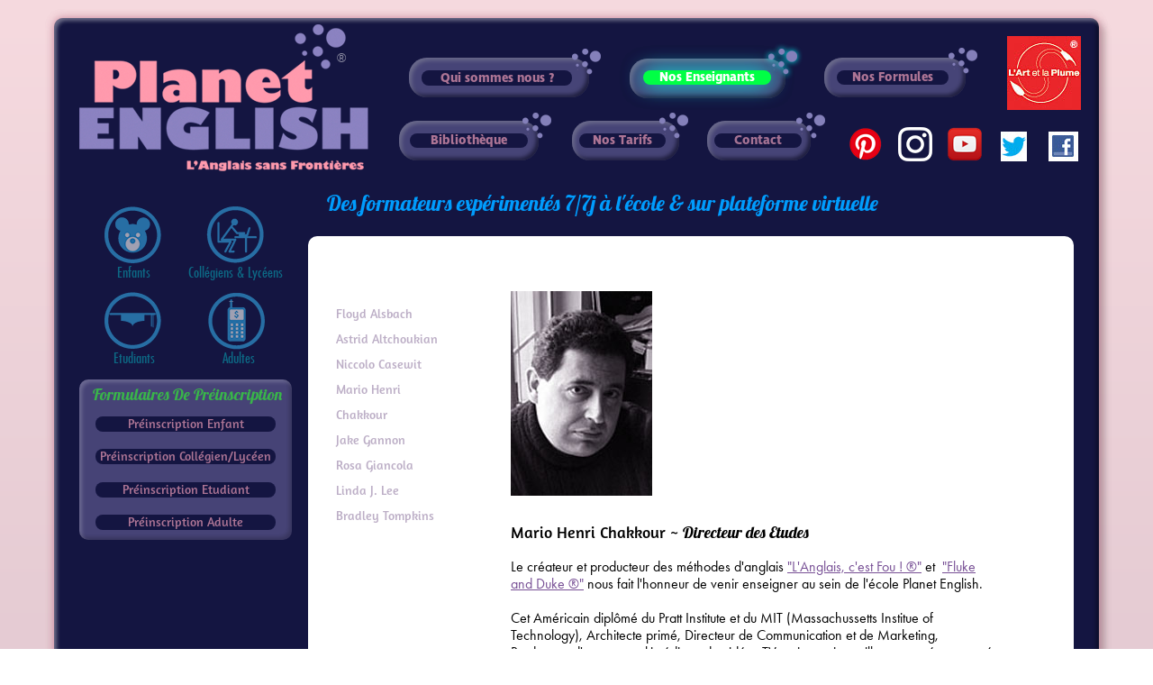

--- FILE ---
content_type: text/html
request_url: http://planetenglish.fr/nos-enseignants.html
body_size: 14921
content:
<!DOCTYPE html>
<html class="nojs html css_verticalspacer" lang="en-US">
 <head>

  <meta http-equiv="Content-type" content="text/html;charset=UTF-8"/>
  <meta name="description" content="Planet English ® — Centre Innovant d’Apprentissage de la Langue Anglaise"/>
  <meta name="keywords" content="Learn English, Apprendre L'Anglais, Langue Anglaise, formations adaptées,"/>
  <meta name="generator" content="2018.1.1.386"/>
  
  <script type="text/javascript">
   // Update the 'nojs'/'js' class on the html node
document.documentElement.className = document.documentElement.className.replace(/\bnojs\b/g, 'js');

// Check that all required assets are uploaded and up-to-date
if(typeof Muse == "undefined") window.Muse = {}; window.Muse.assets = {"required":["museutils.js", "museconfig.js", "require.js", "jquery.watch.js", "nos-enseignants.css"], "outOfDate":[]};
</script>
  
  <link rel="shortcut icon" href="images/nos-enseignants-favicon.ico?crc=97918551"/>
  <title>Nos Enseignants</title>
  <!-- CSS -->
  <link rel="stylesheet" type="text/css" href="css/site_global.css?crc=26682458"/>
  <link rel="stylesheet" type="text/css" href="css/master_d-master.css?crc=289612529"/>
  <link rel="stylesheet" type="text/css" href="css/nos-enseignants.css?crc=4125557314" id="pagesheet"/>
  <!-- JS includes -->
  <script src="https://use.typekit.net/ik/[base64].js" type="text/javascript"></script>
  <!-- Other scripts -->
  <script type="text/javascript">
   try {Typekit.load();} catch(e) {}
</script>
   </head>
 <body>

  <div class="shadow rounded-corners clearfix gradient" id="page"><!-- group -->
   <div class="clearfix grpelem" id="u3176-3"><!-- content -->
    <p>&nbsp;</p>
   </div>
   <div class="clearfix grpelem" id="u5392-3"><!-- content -->
    <p>&nbsp;</p>
   </div>
   <div class="clearfix grpelem" id="pretour"><!-- column -->
    <a class="anchor_item colelem" id="retour"></a>
    <div class="clearfix colelem" id="ppu7721"><!-- group -->
     <div class="clearfix grpelem" id="pu7721"><!-- group -->
      <div class="clearfix grpelem" id="u7721"><!-- column -->
       <div class="clearfix colelem" id="pu7703"><!-- group -->
        <div class="clearfix grpelem" id="u7703"><!-- group -->
         <div class="grpelem" id="u7166"><!-- simple frame --></div>
         <a class="nonblock nontext grpelem" id="u7172" href="index.html"><!-- state-based BG images --></a>
         <a class="nonblock nontext clearfix grpelem" id="u7184-4" href="index.html"><!-- content --><p><span class="Navigation-01" id="u7184">Qui sommes nous ?</span></p></a>
        </div>
        <div class="clearfix grpelem" id="u7706"><!-- group -->
         <div class="grpelem" id="u7170"><!-- simple frame --></div>
         <a class="nonblock nontext MuseLinkActive grpelem" id="u7178" href="nos-enseignants.html"><!-- state-based BG images --></a>
         <a class="nonblock nontext MuseLinkActive clearfix grpelem" id="u7185-4" href="nos-enseignants.html"><!-- content --><p>Nos Enseignants</p></a>
        </div>
        <div class="clearfix grpelem" id="u7709"><!-- group -->
         <div class="grpelem" id="u7171"><!-- simple frame --></div>
         <a class="nonblock nontext grpelem" id="u7182" href="nos-formules.html"><!-- state-based BG images --></a>
         <a class="nonblock nontext clearfix grpelem" id="u7186-4" href="nos-formules.html"><!-- content --><p>Nos Formules</p></a>
        </div>
       </div>
       <div class="clearfix colelem" id="pu7712"><!-- group -->
        <div class="clearfix grpelem" id="u7712"><!-- group -->
         <div class="grpelem" id="u7168"><!-- simple frame --></div>
         <a class="nonblock nontext grpelem" id="u7180" href="library.html"><!-- state-based BG images --></a>
         <a class="nonblock nontext clearfix grpelem" id="u7189-4" href="library.html"><!-- content --><p>Bibliothèque</p></a>
        </div>
        <div class="clearfix grpelem" id="u7715"><!-- group -->
         <div class="grpelem" id="u7169"><!-- simple frame --></div>
         <a class="nonblock nontext grpelem" id="u7176" href="nos-tarifs.html"><!-- state-based BG images --></a>
         <a class="nonblock nontext clearfix grpelem" id="u7188-4" href="nos-tarifs.html"><!-- content --><p>Nos Tarifs</p></a>
        </div>
        <div class="clearfix grpelem" id="u7718"><!-- group -->
         <div class="grpelem" id="u7167"><!-- simple frame --></div>
         <a class="nonblock nontext grpelem" id="u7174" href="contact.html"><!-- state-based BG images --></a>
         <a class="nonblock nontext clearfix grpelem" id="u7187-4" href="contact.html"><!-- content --><p>Contact</p></a>
        </div>
       </div>
      </div>
      <a class="nonblock nontext clip_frame grpelem" id="u7194" href="nos-videos.html"><!-- image --><img class="block" id="u7194_img" src="images/youtube-social-squircle_red_48px.png?crc=188094468" alt="" width="38" height="38"/></a>
      <a class="nonblock nontext clip_frame grpelem" id="u7196" href="https://www.instagram.com/planetenglishfrance/" target="_blank"><!-- image --><img class="block" id="u7196_img" src="images/glyph-logo_may2016%20copy.png?crc=4123282279" alt="" width="38" height="38"/></a>
      <a class="nonblock nontext clip_frame grpelem" id="u7306" href="https://www.pinterest.fr/englishfrance/" target="_blank"><!-- image --><img class="block" id="u7306_img" src="images/badgergb%20copy.png?crc=128992412" alt="" width="37" height="38"/></a>
     </div>
     <div class="clearfix grpelem" id="pu7164"><!-- column -->
      <div class="clip_frame colelem" id="u7164"><!-- image -->
       <img class="block" id="u7164_img" src="images/logoonred.jpg?crc=399224333" alt="" width="82" height="82"/>
      </div>
      <div class="clearfix colelem" id="pu7190"><!-- group -->
       <a class="nonblock nontext clip_frame grpelem" id="u7190" href="https://twitter.com/EnglishTrek" target="_blank"><!-- image --><img class="block" id="u7190_img" src="images/navbar_r7_c17.jpg?crc=5605324" alt="" width="29" height="33"/></a>
       <a class="nonblock nontext clip_frame grpelem" id="u7192" href="https://www.facebook.com/planetEnglishFrance" target="_blank"><!-- image --><img class="block" id="u7192_img" src="images/navbar_r3_c16.jpg?crc=498993425" alt="" width="33" height="33"/></a>
      </div>
     </div>
     <a class="nonblock nontext grpelem" id="u3160" href="index.html"><!-- state-based BG images --></a>
     <div class="clearfix grpelem" id="u3175-4"><!-- content -->
      <p>®</p>
     </div>
    </div>
    <div class="clearfix colelem" id="u3599-4"><!-- content -->
     <p>Des formateurs expérimentés 7/7j à l'école &amp; sur plateforme virtuelle</p>
    </div>
    <div class="clearfix colelem" id="pu5370"><!-- group -->
     <div class="rounded-corners clearfix grpelem" id="u5370"><!-- column -->
      <a class="anchor_item colelem" id="mario"></a>
      <div class="clip_frame colelem" id="u5408"><!-- image -->
       <img class="block" id="u5408_img" src="images/mario.jpg?crc=4225376539" alt="" width="157" height="227"/>
      </div>
      <div class="clearfix colelem" id="u4029-35"><!-- content -->
       <p id="u4029-5"><span id="u4029">Mario Henri Chakkour ~</span><span id="u4029-2"> </span><span id="u4029-3">Directeur des Etudes</span><span id="u4029-4"></span></p>
       <p>&nbsp;</p>
       <p id="u4029-14">Le créateur et producteur des méthodes d'anglais <a class="nonblock" href="http://www.anglaisfou.com" target="_blank">&quot;L'Anglais, c'est Fou ! ®&quot;</a> et&nbsp; <a class="nonblock" href="http://www.flukeandduke.com" target="_blank">&quot;Fluke and Duke ®&quot;</a> nous fait l'honneur de venir enseigner au sein de l'école Planet English.</p>
       <p id="u4029-15">&nbsp;</p>
       <p id="u4029-17">Cet Américain diplômé du Pratt Institute et du MIT (Massachussetts Institue of Technology), Architecte primé, Directeur de Communication et de Marketing, Producteur d'œuvres multimédia et de vidéos TV, artiste peintre, illustrateur récompensé aux Etats-Unis et musicien, est également auteur de livres à succès sur l'enseignement de techniques de dessin.</p>
       <p id="u4029-18">&nbsp;</p>
       <p id="u4029-20">Il est titulaire d'un diplôme d'enseignement en ligne et cette formation lui a permis de maîtriser les outils de transmission du savoir et de l'information au moyen de supports appropriés à chaque étudiant. Mario a été invité à enseigner au MIT durant un semestre, et a par ailleurs présenté de nombreuses conférences sur des sujets variés lors d'assemblées importantes organisées aux Etats-Unis (Macworld, Fractal Design ®, Corel ®, Art Institutes ®, American Institute of Graphic Artists etc.).</p>
       <p id="u4029-21">&nbsp;</p>
       <p id="u4029-23">Il a publié des nombreux articles sur des sujets liés à la pédagogie dans des journaux et magazines Américains, a été interviewé lors du journal télévisé de la chaîne NBC de Boston et a également fait &quot;la une&quot; de plusieurs magazines avec des articles exposant les techniques innovantes qu'il développait dans ses différents domaines d'intervention.</p>
       <p id="u4029-24">&nbsp;</p>
       <p id="u4029-26">Mario a utilisé ses compétences de Compositeur, Musicien et Producteur de Musique afin de mettre au point une méthode d'enseignement facilitant l'acquisition de la musicalité et de la mélodie spécifique à la langue anglaise. Il opère depuis plusieurs années dans le coaching d'anglais auprès de professionnels Français et sait parfaitement mettre en confiance les personnes qu'il accompagne. Il identifie immédiatement les points sur lesquels ses étudiants doivent travailler et leur établit un programme sur-mesure qui leur permettra de se sentir rapidement à l'aise avec le fait de communiquer en anglais.</p>
       <p id="u4029-27">&nbsp;</p>
       <p id="u4029-29">Les personnes ayant étudié l'anglais jusqu'à l'université, sans vivre dans un pays anglo-saxon, se plaignent souvent d'avoir l'impression de perdre leur personnalité lorsqu'elles tentent de s'exprimer en anglais, bien qu'elles comprennent ce qu'on leur dit. Dans de telles situations, Mario a aidé de nombreuses personnes à dépasser ce stade afin que, parler anglais, devienne aussi naturel que d'utiliser sa langue maternelle. C'est un expert en matière de prononciation et il offre à ses étudiants de véritables sessions de &quot;thérapie linguistique&quot; au cours desquelles il analyse leurs inhibitions et leurs blocages, afin de trouver une solution adaptée à chacun. Nos étudiants se révèlent ainsi souvent à eux-mêmes là où ils n'auraient jamais envisagé qu'il leur serait possible de dépasser le cap de ce qu'ils considèrent souvent comme un handicap de communication.</p>
       <p id="u4029-30">&nbsp;</p>
       <p id="u4029-32">Mario prendra en charge les cours collectifs et individuels des étudiants et adultes inscrits à Planet English.</p>
       <p id="u4029-33">&nbsp;</p>
      </div>
      <div class="clearfix colelem" id="u5565"><!-- column -->
       <a class="anchor_item colelem" id="astrid"></a>
       <div class="clip_frame colelem" id="u3887"><!-- image -->
        <img class="block" id="u3887_img" src="images/astridduo.jpg?crc=459161513" alt="" width="157" height="227"/>
       </div>
       <div class="clearfix colelem" id="u4024-21"><!-- content -->
        <p id="u4024-3"><span id="u4024">Astrid Altchoukian ~ </span><span id="u4024-2">Conseillère Pédagogique</span></p>
        <p>&nbsp;</p>
        <p id="u4024-6">Astrid Altchoukian est Directrice d'une école maternelle publique située en Région Parisienne où elle est également enseignante d'une classe de &quot;Petite Section&quot;.</p>
        <p id="u4024-7">&nbsp;</p>
        <p id="u4024-9">Astrid est depuis toujours passionnée par l'enseignement aux jeunes enfants. Elle est l'auteur des fiches pédagogiques de la méthode Fluke and Duke ®.</p>
        <p id="u4024-10">&nbsp;</p>
        <p id="u4024-12">Son approche pédagogique pour l'enseignement de l'anglais s'appuie sur la mise en place de séances ludiques et rythmées favorisant l'attention et l'intérêt des enfants. A l'appui d'outils innovants, tout spécialement développés par Mario Henri Chakkour pour servir cet objectif pédagogique, elle a acquis un savoir-faire unique et une expertise lui ayant permis de transmettre à des nombreux enseignants une nouvelle façon d'aborder l'enseignement de l'anglais pour un jeune public.</p>
        <p id="u4024-13">&nbsp;</p>
        <p id="u4024-15">Elle a mis en pratique ces méthodes durant plus de 4 ans au sein de la circonscription où elle enseignait et a obtenu des résultats incroyablement positifs avec ses élèves ce qui a suscité l'intérêt de nombreux acteurs de l'Education Nationale. &quot;L'apprentissage précoce de l'anglais avec l'outil innovant Fluke and Duke&quot; est alors devenu un Projet de Circonscription. De ce fait, Astrid Altchoukian a été sollicitée pour présenter des animations pédagogiques sur ce thème.</p>
        <p id="u4024-16">&nbsp;</p>
        <p id="u4024-18">Fort de cette expérience réussie et des compétences professionnelles qui lui sont reconnues, nous l'avons désignée Responsable Pédagogique de l'école Planet English. A ce titre, elle dirige l'équipe enseignante, supervise les ateliers d'anglais et initie des projets pédagogiques stimulant la curiosité et les facultés d'apprentissage de l'anglais chez les enfants dès l'âge de 5 ans.</p>
        <p>&nbsp;</p>
       </div>
       <a class="anchor_item colelem" id="rosa"></a>
       <div class="clip_frame colelem" id="u3922"><!-- image -->
        <img class="block" id="u3922_img" src="images/rosaduo2.jpg?crc=151609449" alt="" width="157" height="228"/>
       </div>
       <div class="clearfix colelem" id="u4028-22"><!-- content -->
        <p id="u4028-3"><span id="u4028">&nbsp;Rosa Giancola ~</span><span id="u4028-2"> Enseignante</span></p>
        <p>&nbsp;</p>
        <p id="u4028-6">Rosa Giancola est originaire du Canada. En 2012, cette Maman de trois enfants a quitté son pays pour s'installer en France où son époux s'est vu proposer un poste.</p>
        <p id="u4028-7">&nbsp;</p>
        <p id="u4028-9">Elle a enseigné l'anglais en école maternelle durant toute une année scolaire aux côtés d'Astrid Altchoukian avec la méthode &quot;Fluke and Duke&quot;, mais également au sein d'une école élémentaire de Saint-Denis (93).</p>
        <p id="u4028-10">&nbsp;</p>
        <p id="u4028-12">Passionnée par la transmission du savoir et l'éducation des enfants, elle possède un don inné pour l'enseignement. Sa personnalité est une parfaite alchimie alliant patience, douceur, inventivité, créativité, réactivité qui font qu'en toutes circonstances, elle sait comment mener le groupe d'enfants dont elle a la charge vers l'objectif pédagogique qui lui est assigné.</p>
        <p id="u4028-13">&nbsp;</p>
        <p id="u4028-18">Sur le terrain, elle identifie immédiatement les difficultés éventuellement éprouvées par certains enfants et sait s'adapter en réajustant instantanément son enseignement pour aider les enfants à dépasser leurs blocages et stimuler leur confiance à utiliser avec plaisir la langue anglaise pour communiquer.<br/><br/>Son élocution en anglais est parfaitement posée et claire ce qui facilite la répétition et la compréhension par les enfants. L'expérience nous a prouvé que Rosa était l'enseignante d'anglais idéale pour de nombreux enfants qui l'adorent et c'est la raison pour laquelle nous l'avons choisie pour prendre en charge les groupes de la mini-school au sein de l'école Planet English.</p>
        <p>&nbsp;</p>
        <p>&nbsp;</p>
       </div>
       <div class="clearfix colelem" id="u4490-5"><!-- content -->
        <p><span id="u4490">Nos Enseignants en ligne accessibles pour tout achat d’un &quot;Pass Communication&quot; (Visioconférences) :</span></p>
       </div>
       <a class="anchor_item colelem" id="brad"></a>
       <div class="clip_frame colelem" id="u4491"><!-- image -->
        <img class="block" id="u4491_img" src="images/brad.jpg?crc=4277027307" alt="" width="157" height="227"/>
       </div>
       <div class="clearfix colelem" id="u4521-37"><!-- content -->
        <p id="u4521-11"><span id="u4521">Bradley Tompkins ~ </span><span id="u4521-2">Enseignant Atelier Communication &quot;en ligne&quot;&nbsp; </span><span id="u4521-4"><br/></span><span id="u4521-10"><br/>Dans l'économie globalisée d'aujourd'hui, la puissance des médias sociaux et les technologies de l'Internet ont véritablement réduit notre monde de telle façon qu'il est désormais possible d'avoir accès à des amis, des collègues et des clients n'importe où et n'importe quand dans le monde entier. <br/><br/>Votre capacité à communiquer clairement et efficacement en utilisant l'anglais parlé peut alors faire toute la différence et vous permettre d'établir une connexion là où il y aurait perplexité, et favoriser une relation d'affaire là où il aurait incompréhension.</span></p>
        <p>&nbsp;</p>
        <p id="u4521-17">Je m'appelle Bradley Tompkins, je suis un citoyen Américain né au Texas (mais m'en voulez pas !) et je serai l'un des nombreux professeurs d'anglais à vous soutenir dans votre apprentissage sur Planet English ®. <br/><br/>Je suis titulaire d'un diplôme en langue et littérature anglaise, ainsi que d'un Master en Management des Systèmes. J'ai occupé des postes tels que : Directeur de Communication, Directeur de Marketing, Professeur adjoint et Concepteur de Programmes Pédagogiques. Ceci mis à part, j'ose espérer que vous verrez en moi un ami bien informé, et une source d'aide fiable pour vous accompagner dans votre objectif de maîtriser la langue anglaise.</p>
        <p>&nbsp;</p>
        <p id="u4521-23">Je suis passionné par l'enseignement et l' apprentissage, en particulier en ligne. J'enseigne actuellement&nbsp; la Communication, la Conception Graphique et le Développement de Jeux à l'institut des &quot;Arts Média&quot; à &quot;National University&quot;.&nbsp; <br/><br/>En tant qu'homme d' affaires, mes spécialités sont les suivantes : le développement web, le marketing pour le Web, l'imprimerie et la vidéo.</p>
        <p>&nbsp;</p>
        <p id="u4521-26">Il y a quelque chose de très particulier qui se produit lorsque deux esprits se rencontrent, lorsque des idées sont échangées, et qu'il y a une compréhension commune. Ceci est la base de l'amitié, des relations commerciales et le fondement de toute communauté, et ceci soutient l'objectif de construire un monde meilleur.</p>
        <p>&nbsp;</p>
        <p id="u4521-32"><span id="u4521-28">J'ai hâte de pouvoir vous rencontrer &quot;en ligne&quot;, dans un futur proche, lorsque vous vous embarquerez dans la quête visant à améliorer vos capacités de communication et élargir vos horizons.</span><span><br/><br/></span></p>
        <p>&nbsp;</p>
        <p id="u4521-35">Bradley Tompkins</p>
       </div>
       <a class="anchor_item colelem" id="jake"></a>
       <div class="clip_frame colelem" id="u5036"><!-- image -->
        <img class="block" id="u5036_img" src="images/jake.jpg?crc=3929700244" alt="" width="157" height="227"/>
       </div>
       <div class="clearfix colelem" id="u5084-47"><!-- content -->
        <p id="u5084-8"><span id="u5084">Jake Gannon ~ </span><span id="u5084-2">Enseignant Atelier Communication &quot;en ligne&quot;&nbsp; </span><span id="u5084-4"><br/></span><span><br/></span><span id="u5084-7">Mon nom est Francis (Jake) Gannon, et je suis extrêmement heureux d'être l'un de vos formateurs &quot;en ligne&quot;. Avant qu'on se lance dans l'aventure de l'apprentissage de l'anglais, je voudrais prendre le temps de me présenter à vous chers étudiants, afin que vous sachiez un peu qui je suis.</span></p>
        <p>&nbsp;</p>
        <p id="u5084-11">Je suis né et j'ai grandi à Boston, Massachusetts. Je réside actuellement à Waïkiki, Honolulu où j'effectue une Licence en psychologie à l'Université Chaminade.</p>
        <p>&nbsp;</p>
        <p id="u5084-14">Toute ma vie, j'ai eu le sentiment qu'il n'y avait de plus grande satisfaction pour un être humain que d'aider les autres. J'adore travailler avec les enfants, leur gaieté et leur innocence m'aide à réaliser au combien la vie est magnifique.</p>
        <p>&nbsp;</p>
        <p id="u5084-20">En 2011, j'ai assuré durant dix semaines, des cours de soutien scolaire pour une école primaire de Hawaï. Là, j'ai enseigné la lecture et les mathématiques aux élèves en difficulté. J'ai alors immédiatement pris conscience que ma présence à leur côté avait bien plus d'importance que je n'aurais pu l'imaginer. <br/><br/>Le lien qui se créait avec les élèves était fondamentalement ce qui me permettait de les aider à comprendre. Lorsqu'ils réalisaient que je n'étais pas qu'un simple enseignant chargé de les assister, mais plutôt une personne réellement motivée par la volonté de les aider à comprendre, ils progressaient alors très rapidement.</p>
        <p>&nbsp;</p>
        <p id="u5084-23"><span id="u5084-22">Voici quelques faits amusants qui me caractérisent :</span></p>
        <p>&nbsp;</p>
        <p id="u5084-26">- J'adore les chiens, je pense qu'ils sont le meilleur ami de l'homme.</p>
        <p>&nbsp;</p>
        <p id="u5084-29">- Je suis terrifié par les requins et je ne peux pas imaginer m'en approcher, même dans un aquarium !</p>
        <p>&nbsp;</p>
        <p id="u5084-32">- J'adore faire de la randonnée et explorer la nature à l'état sauvage; s'il existe un chemin peu exploré, je l'emprunterai.</p>
        <p>&nbsp;</p>
        <p id="u5084-35">- J'apprends seul à jouer la guitare ... Ce qui est beaucoup plus facile à dire qu'à faire !</p>
        <p id="u5084-36">&nbsp;</p>
        <p id="u5084-38">J'espère que tout ceci vous aura donné un bref aperçu de qui je suis. Je suis impatient de vous retrouver lors de nos sessions de &quot;conversation en ligne&quot; ! Et j'ai également hâte de pouvoir vous rencontrer en personne lorsque j'enseignerai sur place à &quot;Planet English&quot;.</p>
        <p id="u5084-39">&nbsp;</p>
        <p id="u5084-41">Sincèrement,</p>
        <p>&nbsp;</p>
        <p>&nbsp;</p>
        <p id="u5084-45">Jake Gannon</p>
       </div>
       <a class="anchor_item colelem" id="floyd"></a>
       <div class="clip_frame colelem" id="u5377"><!-- image -->
        <img class="block" id="u5377_img" src="images/floyd.jpg?crc=4165511983" alt="" width="157" height="227"/>
       </div>
       <div class="clearfix colelem" id="u5373-38"><!-- content -->
        <p id="u5373-8"><span id="u5373">Floyd Alsbach ~ </span><span id="u5373-4">Enseignant Atelier Communication &quot;en ligne&quot;&nbsp; <br/></span><span><br/></span><span id="u5373-7">Bonjour, mon nom est Floyd Alsbach.</span></p>
        <p>&nbsp;</p>
        <p id="u5373-11">Je suis un artiste, menuisier et je dirige également une petite entreprise de Marshall dans le Missouri. Marshall est une petite ville agricole située au centre des Etats-Unis, près de la rivière Missouri. Je suis marié à ma femme Lynda depuis 27 ans et nous avons deux enfants, Jack qui a 17 ans et veut être physicien et Hannah qui a 22 ans et enseigne à la maternelle à Kansas City, Missouri.</p>
        <p>&nbsp;</p>
        <p id="u5373-14">Je possède une large expérience professionnelle dans l'industrie de la construction. J'ai en effet été président et propriétaire d'une entreprise de construction et de rénovation de 1987-2002.</p>
        <p>&nbsp;</p>
        <p id="u5373-17">Actuellement, ma femme et moi possédons et exploitons une entreprise de location de camions benne pour les chantiers de construction. Nous gérons également l’élimination des gravats de construction pour les sociétés ou pour les projets de construction résidentielle.</p>
        <p>&nbsp;</p>
        <p id="u5373-20">J'ai par ailleurs assuré l’enseignement de cours d'arts plastiques et d'histoire de l'art en tant que professeur adjoint durant 6 ans, et en tant qu’assistant professeur pour 4 ans. En tant qu'artiste, mes œuvres ont voyagé beaucoup plus que je n’ai pu le faire moi-même. Actuellement (novembre 2013), dans le cadre du mouvement &quot;Stuckist International&quot;, mon travail est exposé à la &quot;Day Gallery&quot; de Téhéran, en Iran.</p>
        <p>&nbsp;</p>
        <p id="u5373-23">Je suis ravi à l’idée de pouvoir vous aider à maîtriser la conversation anglaise, vous aurez ainsi un aperçu de notre façon de parler anglais dans le centre-ouest des USA. J’ai constaté que les meilleurs enseignants apprennent de leurs élèves tout en enseignant.</p>
        <p>&nbsp;</p>
        <p id="u5373-26">&nbsp;J'ai étudié le français au lycée il y a 40 ans. Malheureusement, n’ayant jamais eu l'occasion de l'utiliser dans les régions rurales du Missouri, j'avoue l’avoir complètement oublié.</p>
        <p>&nbsp;</p>
        <p id="u5373-29">Le monde occidental a beaucoup changé depuis le début des années 1970 et la connaissance d'autres langues est devenue un impératif dans de nombreux domaines. Je vois donc &quot;Planet English&quot; comme une opportunité de vous aider tout en apprenant un peu de vous.</p>
        <p>&nbsp;</p>
        <p id="u5373-32"><span id="u5373-31">J’espère vous parler très prochainement !</span></p>
        <p>&nbsp;</p>
        <p>&nbsp;</p>
        <p id="u5373-36">Floyd Alsbach</p>
       </div>
       <a class="anchor_item colelem" id="niccolo"></a>
       <div class="clip_frame colelem" id="u5428"><!-- image -->
        <img class="block" id="u5428_img" src="images/niccolo.jpg?crc=505862955" alt="" width="157" height="227"/>
       </div>
       <div class="clearfix colelem" id="u5426-36"><!-- content -->
        <p id="u5426-8"><span id="u5426">Niccolo Casewit ~ </span><span id="u5426-2">Enseignant Atelier Communication &quot;en ligne&quot;&nbsp; </span><span id="u5426-4"><br/></span><span><br/></span><span id="u5426-7">Niccolo &quot;Nico&quot; Casewit a 53 ans. Il est né et a grandi à Denver au Colorado.</span></p>
        <p id="u5426-10">C'est un architecte et urbaniste primé; il dirige son cabinet d'architecture spécialisé dans le conseil en matière de préservation du patrimoine historique d'utilisation mixte, mais également dans les projets d'éducation. C'est un expert en matière d'architecture urbaine, ce qui inclut la préservation historique mais aussi le développement des moyens de transport au sein de la cité.</p>
        <p>&nbsp;</p>
        <p id="u5426-13">Il a fait ses études d'architecture au &quot;Massachusetts Institute of Technology&quot; (MIT) de Cambridge ainsi qu'à l'&quot;University of Colorado&quot; située dans la ville de Boulder. Il a également étudié durant plusieurs années à Munich en Allemagne.</p>
        <p>&nbsp;</p>
        <p id="u5426-16">Niccolo, qui aime le ski et la randonnée — ayant grandi dans le Colorado il avait pour habitude de participer aux épreuves de descente en ski ou d'escalader les montagnes &quot;The Flatirons&quot; au-dessus de Boulder — espère pouvoir recommencer à peindre des paysages à l'aquarelle, comme il le faisait lorsqu'il était jeune garçon et qu'il pratiquait la randonnée avec son défunt père Curtis.W. Casewit, auteur et journaliste de voyage ayant publié de nombreux ouvrages.</p>
        <p>&nbsp;</p>
        <p id="u5426-19">En tant que &quot;voyageur du monde&quot;, il est habitué à parler en utilisant un anglais simple. Paris, Londres, Barcelone et Amsterdam sont ses villes préférées pour marcher, et marcher, et marcher...</p>
        <p>&nbsp;</p>
        <p id="u5426-22">Ses sujets de conversation de prédilection comprennent la discussion de sujets politiques autour d'un pot, les problèmes liés à l'environnement, l'art, l'architecture, la beauté et l'intelligence.</p>
        <p>&nbsp;</p>
        <p id="u5426-25">&nbsp;Ses loisirs sont les activités typiques des &quot;Rocky Mountains&quot;, à savoir : faire du ski dans la poudreuse, regarder des courses de ski de compétition, la randonnée et l'escalade. Brièvement marié, Niccolo apprécie aujourd'hui seul les pistes de ski de &quot;Winter Park-Mary Jane&quot;, de Vail ou d'Aspen dans le Colorado.</p>
        <p>&nbsp;</p>
        <p id="u5426-28">Niccolo est également un producteur de film, un compositeur primé, et un violoniste classique accompli jouant au sein de l'Orchestre philharmonique de Denver. Il a composé des&nbsp; musiques de film, joué avec des groupes de Jazz ou de folk rock et se sent autant à l'aise sur scène qu'en studio d'enregistrement.</p>
        <p>&nbsp;</p>
        <p id="u5426-31">Une personne habituée au public, c'est bien ce que Niccolo est puisqu'il a même fait ses classes en jouant du violon dans les rues et dans le métro ! Il joue désormais lors de vernissages et a récemment participé au Festival d'Art pour Enfants dans le quartier City Park de la ville de Denver.</p>
        <p>&nbsp;</p>
        <p id="u5426-34">Quand il n'est pas en ligne en train de converser avec vous, Niccolo alimente son blog ou organise et édite du contenu sur Facebook ainsi que sur d'autres médias sociaux.</p>
       </div>
       <a class="anchor_item colelem" id="linda"></a>
       <div class="clip_frame colelem" id="u5455"><!-- image -->
        <img class="block" id="u5455_img" src="images/linda.jpg?crc=195035241" alt="" width="157" height="227"/>
       </div>
       <div class="clearfix colelem" id="u5450-37"><!-- content -->
        <p id="u5450-3"><span id="u5450">Linda J. Lee ~ </span><span id="u5450-2">Enseignant Atelier Communication &quot;en ligne&quot;</span></p>
        <p>&nbsp;</p>
        <p id="u5450-8">Linda J. Lee est depuis 20 ans spécialiste dans le domaine de la communication. Elle est titulaire d'un diplôme supérieur dans l'étude du &quot;Folklore&quot; (Ensemble des pratiques culturelles : croyances, rites, contes, légendes, fêtes, cultes, etc. des sociétés traditionnelles) de l'Université de Berkeley en Californie ainsi que de l'Université de Pennsylvanie où elle achève son doctorat en &quot;Folklore&quot;.<br/><br/></p>
        <p id="u5450-12">Les imbrications entre les contes de fées, la culture populaire, et les histoires épiques ou héroïques sont au cœur de la recherche actuelle de Linda. Elle étudie les contes de fées et de leur transformation dans la culture populaire, et sa thèse porte sur la &quot;Représentation de la monstruosité dans les versions contemporaines d'histoires populaires de mariages surnaturels&quot; (tels que &quot;La Belle et la Bête&quot;, &quot;Amour et Psyché&quot; et &quot;Le prince grenouille&quot;).<br/><br/></p>
        <p id="u5450-16">Linda aime particulièrement rendre les contes de fées et le folklore accessibles autant au grand public qu'à un auditoire universitaire. Elle a récemment été co-commissaire de l'exposition &quot;Anatomie de Grimm : Magie et Médecine 1812-2012&quot; qui s'est ténu au Musée Mütter du Collège de Médecine de Philadelphie. Cette exposition qui a commémoré le 200ème anniversaire de la publication de Kinder-und Hausmärchen de Grimm, présentait les organes humains parfois horribles ou repoussants des contes de fées.<br/><br/></p>
        <p id="u5450-18">Elle a présenté ses recherches lors de conférences universitaires aux États-Unis et en Europe, et elle a également donné des conférences publiques sur des sujets tels que &quot;Les Contes de Fées et la Mort&quot;, &quot;Légendes Urbaines de la Contamination&quot; et &quot;La Science et la Magie dans la Création de Contes de fées&quot;. Linda a publié des articles dans des revues académiques comme &quot;Merveilles et Contes&quot;, &quot;Folklore de l'Ouest&quot; et en ligne sur &quot;Le projet populaire du roman épique&quot;. Elle a contribué à &quot;La Greenwood Encyclopedia du Folklore et des Contes de Fées&quot;, à la &quot;Enzyklopädie des Märchens&quot; et à &quot;L'Encyclopédie du Folklore et des Traditions Populaires de la Femme&quot;.</p>
        <p id="u5450-19">&nbsp;</p>
        <p id="u5450-21">Linda a été introduite à l'étude du folklore en tant qu'étudiante au Amherst College, où elle a obtenu un diplôme en &quot;Anglais&quot; et en &quot;Etudes Européennes&quot; avec &quot;mention très bien&quot;. Elle s'est ensuite focalisée sur l'étude des contes de fées tout en rédigeant son mémoire de spécialisation, qui avait pour thème &quot;Siciliens et histoires italiennes de fidélité et d'innocence&quot;. Elle a également étudié les traditions de sorcellerie et les procès en sorcellerie. Sa thèse de maîtrise à Berkeley portait sur l'utilisation de l'iconographie des sorcières à Salem Massachusetts. Et sa thèse de maîtrise à l'Université de Pennsylvanie examinait les &quot;Mesures ritualisées de sécurité dans les aéroports après l'attentat du 11 Septembre&quot;.</p>
        <p id="u5450-22">&nbsp;</p>
        <p id="u5450-24">Elle enseigne actuellement les sciences humaines, le folklore, la littérature et l'écriture au sein de plusieurs universités de la région de Philadelphie dont Temple University, l'Université de Philadelphie, l'Université de Pennsylvanie et l'Université des Arts. Elle aime secouer les attentes des étudiants sur ce que la littérature et le folklore sont réellement en relation avec la vie du quotidien. Ce faisant, elle remet en question leur vision sur les films, les romans graphiques et la télévision qu'ils envisagent uniquement sous l'angle du divertissement. Elle est spécialisée dans l'enseignement de ces matières à un large éventail d'étudiants, y compris les étudiants universitaires, les adultes, les étudiants nécessitant une pédagogie adaptée, et les professionnels. Elle a également donné des cours particuliers de rédaction pendant plusieurs années, et elle trouve que le fait de travailler individuellement avec ses élèves afin qu'ils améliorent leurs compétences en communication orale et écrite est particulièrement efficace.</p>
        <p id="u5450-25">&nbsp;</p>
        <p id="u5450-29">Avant de commencer des études supérieures, elle était un auteur professionnel et une rédactrice dans le domaine de l'industrie de haute technologie. Elle était rédactrice en chef de revues spécialisées dans le domaine de la technologie comme Desktop Publishers Journal ou Digital Production Executive et éditrice responsable du développement pour Sybex Books. L'un des aspects qu'elle préférait dans le monde de l'édition était d'aider les auteurs à trouver leur propre voix.<br/><br/></p>
        <p id="u5450-33">Elle a vécu la révolution de l'Internet en mettant en pratique ses connaissances dans le domaine&nbsp; de la rédaction et de l'édition dans la région de la &quot;Baie de San Francisco&quot;, où elle a été auteur indépendant spécialisé dans le domaine de la technologie, éditeur en ligne pour les développeurs de logiciels, et rédacteur technique d'une Société de Gestion de Patrimoine. Elle a fourni des services de rédaction et de conseils indépendants sur un large éventail de projets, y compris pour des écrits universitaires, des manuels de mathématiques, des livres techniques, des documents de relations publiques, et des rapports ethnographiques.<br/><br/></p>
        <p id="u5450-35">Linda est une lectrice vorace et craint le jour où elle devra déménager sa bibliothèque. Ses auteurs préférés sont Jane Austen, Italo Calvino, et Neil Gaiman. Elle est une &quot;manique de la grammaire&quot; et possède une opinion marquée sur l'usage correct de la &quot;virgule d'Oxford&quot;. Elle aime aussi le jardinage, la cuisine, faire des conserves et du tricot.</p>
       </div>
      </div>
      <div class="clearfix colelem" id="u5196-4"><!-- content -->
       <p>Autres enseignants à venir !</p>
      </div>
     </div>
     <div class="grpelem" id="u5400"><!-- simple frame --></div>
    </div>
   </div>
   <div class="clearfix grpelem" id="pu7727"><!-- group -->
    <div class="clearfix" id="u7727"><!-- group -->
     <a class="nonblock nontext clearfix" id="u3168-4" href="enfants.html"><!-- content --><p>Enfants</p></a>
     <a class="nonblock nontext clearfix" id="u3162-4" href="etudiants.html"><!-- content --><p>Etudiants</p></a>
     <a class="nonblock nontext" id="u3163" href="enfants.html"><!-- state-based BG images --></a>
     <a class="nonblock nontext" id="u3157" href="etudiants.html"><!-- state-based BG images --></a>
     <a class="nonblock nontext clearfix" id="u3170-4" href="highschoolstudents.html"><!-- content --><p>Collégiens &amp; Lycéens</p></a>
     <a class="nonblock nontext" id="u3150" href="highschoolstudents.html"><!-- state-based BG images --></a>
     <a class="nonblock nontext" id="u3155" href="adultes.html"><!-- state-based BG images --></a>
     <a class="nonblock nontext clearfix" id="u3159-4" href="adultes.html"><!-- content --><p>Adultes</p></a>
    </div>
    <div class="clearfix" id="u7730"><!-- group -->
     <div class="clearfix" id="u3169"><!-- group -->
      <div class="clearfix" id="u3196-4"><!-- content -->
       <p><span class="Navigation-01" id="u3196">Formulaires De Préinscription</span></p>
      </div>
      <a class="nonblock nontext clearfix" id="u3192-4" href="formulaire-enfants.html"><!-- content --><p><span class="Navigation-01" id="u3192">Préinscription Enfant</span></p></a>
      <a class="nonblock nontext clearfix" id="u3190-4" href="formulaire-lycee.html"><!-- content --><p><span class="Navigation-01" id="u3190">Préinscription Collégien/Lycéen</span></p></a>
      <a class="nonblock nontext clearfix" id="u3191-4" href="formulaire-etudiants.html"><!-- content --><p><span class="Navigation-01" id="u3191">Préinscription Etudiant</span></p></a>
      <a class="nonblock nontext clearfix" id="u3189-4" href="formulaire-adultes.html"><!-- content --><p><span class="Navigation-01" id="u3189">Préinscription Adulte</span></p></a>
     </div>
    </div>
    <div class="Teachers clearfix" id="u5399-5"><!-- content -->
     <p><a class="nonblock anim_swing" href="nos-enseignants.html#retour"><span id="u5399">Retour</span></a></p>
    </div>
    <div class="Teachers clearfix" id="u5086-26"><!-- content -->
     <p id="u5086-6"><a class="nonblock anim_swing" href="nos-enseignants.html#floyd">Floyd Alsbach</a><br/><a class="nonblock anim_swing" href="nos-enseignants.html#astrid">Astrid Altchoukian</a></p>
     <p><a class="nonblock anim_swing" href="nos-enseignants.html#niccolo"><span id="u5086-7">Niccolo Casewit</span></a></p>
     <p><a class="nonblock anim_swing" href="nos-enseignants.html#mario"><span id="u5086-10">Mario Henri Chakkour</span></a></p>
     <p><a class="nonblock anim_swing" href="nos-enseignants.html#jake"><span id="u5086-13">Jake Gannon</span></a></p>
     <p><a class="nonblock anim_swing" href="nos-enseignants.html#rosa"><span id="u5086-16">Rosa Giancola</span></a></p>
     <p><a class="nonblock anim_swing" href="nos-enseignants.html#linda"><span id="u5086-19">Linda J. Lee</span></a></p>
     <p><a class="nonblock anim_swing" href="nos-enseignants.html#brad"><span id="u5086-22">Bradley Tompkins</span></a></p>
    </div>
   </div>
   <div class="verticalspacer" data-offset-top="9653" data-content-above-spacer="9672" data-content-below-spacer="69"></div>
   <div class="clearfix grpelem" id="u5597-5"><!-- content -->
    <p>Planet English® <span id="u5597-2">est un Centre de Formation Professionnelle !</span></p>
   </div>
   <div class="Footer clearfix grpelem" id="u5605-5"><!-- content -->
    <p id="u5605-3"><a class="nonblock" href="legal.html"><span id="u5605">Mentions Légales</span></a></p>
   </div>
   <div class="clearfix grpelem" id="u3147-4"><!-- content -->
    <p>Copyright © 2010-2022 par SARL &quot;L'Art et la Plume&quot; ®</p>
   </div>
  </div>
  <div class="preload_images">
   <img class="preload" src="images/u7172-r.png?crc=4041599898" alt=""/>
   <img class="preload" src="images/u7172-m.png?crc=3853570458" alt=""/>
   <img class="preload" src="images/u7172-a.png?crc=341610500" alt=""/>
   <img class="preload" src="images/u7178-r.png?crc=4041599898" alt=""/>
   <img class="preload" src="images/u7178-m.png?crc=3853570458" alt=""/>
   <img class="preload" src="images/u7178-a.png?crc=341610500" alt=""/>
   <img class="preload" src="images/u7182-r.png?crc=4041599898" alt=""/>
   <img class="preload" src="images/u7182-m.png?crc=3853570458" alt=""/>
   <img class="preload" src="images/u7182-a.png?crc=341610500" alt=""/>
   <img class="preload" src="images/u7180-r.png?crc=4041599898" alt=""/>
   <img class="preload" src="images/u7180-m.png?crc=3853570458" alt=""/>
   <img class="preload" src="images/u7180-a.png?crc=341610500" alt=""/>
   <img class="preload" src="images/u7176-r.png?crc=4041599898" alt=""/>
   <img class="preload" src="images/u7176-m.png?crc=3853570458" alt=""/>
   <img class="preload" src="images/u7176-a.png?crc=341610500" alt=""/>
   <img class="preload" src="images/u7174-r.png?crc=4041599898" alt=""/>
   <img class="preload" src="images/u7174-m.png?crc=3853570458" alt=""/>
   <img class="preload" src="images/u7174-a.png?crc=341610500" alt=""/>
   <img class="preload" src="images/u3160-r.png?crc=414155316" alt=""/>
   <img class="preload" src="images/u3160-m.png?crc=433425095" alt=""/>
   <img class="preload" src="images/u3163-r.png?crc=496238575" alt=""/>
   <img class="preload" src="images/u3163-m.png?crc=3796037786" alt=""/>
   <img class="preload" src="images/u3163-a.png?crc=4148821978" alt=""/>
   <img class="preload" src="images/u3157-r.png?crc=4114057307" alt=""/>
   <img class="preload" src="images/u3157-m.png?crc=126532812" alt=""/>
   <img class="preload" src="images/u3157-a.png?crc=4159694881" alt=""/>
   <img class="preload" src="images/u3150-r.png?crc=4243963239" alt=""/>
   <img class="preload" src="images/u3150-m.png?crc=167447980" alt=""/>
   <img class="preload" src="images/u3150-a.png?crc=206238551" alt=""/>
   <img class="preload" src="images/u3155-r.png?crc=226845664" alt=""/>
   <img class="preload" src="images/u3155-m.png?crc=3844170076" alt=""/>
   <img class="preload" src="images/u3155-a.png?crc=4254347803" alt=""/>
  </div>
  <!-- Other scripts -->
  <script type="text/javascript">
   // Decide whether to suppress missing file error or not based on preference setting
var suppressMissingFileError = false
</script>
  <script type="text/javascript">
   window.Muse.assets.check=function(c){if(!window.Muse.assets.checked){window.Muse.assets.checked=!0;var b={},d=function(a,b){if(window.getComputedStyle){var c=window.getComputedStyle(a,null);return c&&c.getPropertyValue(b)||c&&c[b]||""}if(document.documentElement.currentStyle)return(c=a.currentStyle)&&c[b]||a.style&&a.style[b]||"";return""},a=function(a){if(a.match(/^rgb/))return a=a.replace(/\s+/g,"").match(/([\d\,]+)/gi)[0].split(","),(parseInt(a[0])<<16)+(parseInt(a[1])<<8)+parseInt(a[2]);if(a.match(/^\#/))return parseInt(a.substr(1),
16);return 0},f=function(f){for(var g=document.getElementsByTagName("link"),j=0;j<g.length;j++)if("text/css"==g[j].type){var l=(g[j].href||"").match(/\/?css\/([\w\-]+\.css)\?crc=(\d+)/);if(!l||!l[1]||!l[2])break;b[l[1]]=l[2]}g=document.createElement("div");g.className="version";g.style.cssText="display:none; width:1px; height:1px;";document.getElementsByTagName("body")[0].appendChild(g);for(j=0;j<Muse.assets.required.length;){var l=Muse.assets.required[j],k=l.match(/([\w\-\.]+)\.(\w+)$/),i=k&&k[1]?
k[1]:null,k=k&&k[2]?k[2]:null;switch(k.toLowerCase()){case "css":i=i.replace(/\W/gi,"_").replace(/^([^a-z])/gi,"_$1");g.className+=" "+i;i=a(d(g,"color"));k=a(d(g,"backgroundColor"));i!=0||k!=0?(Muse.assets.required.splice(j,1),"undefined"!=typeof b[l]&&(i!=b[l]>>>24||k!=(b[l]&16777215))&&Muse.assets.outOfDate.push(l)):j++;g.className="version";break;case "js":j++;break;default:throw Error("Unsupported file type: "+k);}}c?c().jquery!="1.8.3"&&Muse.assets.outOfDate.push("jquery-1.8.3.min.js"):Muse.assets.required.push("jquery-1.8.3.min.js");
g.parentNode.removeChild(g);if(Muse.assets.outOfDate.length||Muse.assets.required.length)g="Some files on the server may be missing or incorrect. Clear browser cache and try again. If the problem persists please contact website author.",f&&Muse.assets.outOfDate.length&&(g+="\nOut of date: "+Muse.assets.outOfDate.join(",")),f&&Muse.assets.required.length&&(g+="\nMissing: "+Muse.assets.required.join(",")),suppressMissingFileError?(g+="\nUse SuppressMissingFileError key in AppPrefs.xml to show missing file error pop up.",console.log(g)):alert(g)};location&&location.search&&location.search.match&&location.search.match(/muse_debug/gi)?
setTimeout(function(){f(!0)},5E3):f()}};
var muse_init=function(){require.config({baseUrl:""});require(["jquery","museutils","whatinput","jquery.watch"],function(c){var $ = c;$(document).ready(function(){try{
window.Muse.assets.check($);/* body */
Muse.Utils.transformMarkupToFixBrowserProblemsPreInit();/* body */
Muse.Utils.prepHyperlinks(true);/* body */
Muse.Utils.makeButtonsVisibleAfterSettingMinWidth();/* body */
Muse.Utils.fullPage('#page');/* 100% height page */
Muse.Utils.showWidgetsWhenReady();/* body */
Muse.Utils.transformMarkupToFixBrowserProblems();/* body */
}catch(b){if(b&&"function"==typeof b.notify?b.notify():Muse.Assert.fail("Error calling selector function: "+b),false)throw b;}})})};

</script>
  <!-- RequireJS script -->
  <script src="scripts/require.js?crc=4177726516" type="text/javascript" async data-main="scripts/museconfig.js?crc=3936894949" onload="if (requirejs) requirejs.onError = function(requireType, requireModule) { if (requireType && requireType.toString && requireType.toString().indexOf && 0 <= requireType.toString().indexOf('#scripterror')) window.Muse.assets.check(); }" onerror="window.Muse.assets.check();"></script>
   </body>
</html>


--- FILE ---
content_type: text/css
request_url: http://planetenglish.fr/css/master_d-master.css?crc=289612529
body_size: 1954
content:
#u7166{border-color:#000000;background-color:#8781BC;opacity:0.44;-ms-filter:"progid:DXImageTransform.Microsoft.Alpha(Opacity=44)";filter:alpha(opacity=44);border-radius:20px;}#u7166::before{content:"";position:absolute;pointer-events:none;top:0px;left:0px;bottom:0px;right:0px;border-radius:20px;box-shadow:inset 3px 3px 4px rgba(255,255,255,0.67), inset -3px -3px 4px rgba(0,0,0,0.67);}#u7172{vertical-align:top;background:transparent url("../images/u7172.png?crc=312492885") no-repeat 6px 6px;}#u7172:hover{background:transparent url("../images/u7172-r.png?crc=4041599898") no-repeat 0px 0px;}#u7172:active{background:transparent url("../images/u7172-m.png?crc=3853570458") no-repeat 0px 0px;}#u7172.MuseLinkActive{background:transparent url("../images/u7172-a.png?crc=341610500") no-repeat 0px 0px;}#u7184-4{background-color:#141541;border-radius:10px;text-align:center;font-weight:normal;}#u7184-4:hover{box-shadow:0px 0px 8px rgba(255,255,255,0.5),0px 0px 8px rgba(255,255,255,0.5);background-color:#FCEE21;border-radius:10px;}#u7184-4:active{box-shadow:0px 0px 8px rgba(255,255,255,0.5),0px 0px 8px rgba(255,255,255,0.5);background-color:#FFFFFF;}#u7184-4:hover p,#u7184-4:hover span{color:#AD548D;visibility:inherit;}#u7184-4:active p,#u7184-4:active span{color:#00C8FF;visibility:inherit;font-weight:bold;}#u7184{color:#AD7595;font-family:ingra, sans-serif;font-weight:700;}#u7184-4:hover p{color:#AD548D;visibility:inherit;}#u7184-4:active p{color:#00C8FF;visibility:inherit;font-weight:bold;}#u7170{border-color:#000000;background-color:#8781BC;opacity:0.44;-ms-filter:"progid:DXImageTransform.Microsoft.Alpha(Opacity=44)";filter:alpha(opacity=44);border-radius:20px;}#u7170::before{content:"";position:absolute;pointer-events:none;top:0px;left:0px;bottom:0px;right:0px;border-radius:20px;box-shadow:inset 3px 3px 4px rgba(255,255,255,0.67), inset -3px -3px 4px rgba(0,0,0,0.67);}#u7178{vertical-align:top;background:transparent url("../images/u7178.png?crc=312492885") no-repeat 6px 6px;}#u7178:hover{background:transparent url("../images/u7178-r.png?crc=4041599898") no-repeat 0px 0px;}#u7178:active{background:transparent url("../images/u7178-m.png?crc=3853570458") no-repeat 0px 0px;}#u7178.MuseLinkActive{background:transparent url("../images/u7178-a.png?crc=341610500") no-repeat 0px 0px;}#u7185-4{background-color:#141541;border-radius:10px;text-align:center;color:#AD7595;font-family:ingra, sans-serif;font-weight:700;}#u7185-4:hover{box-shadow:0px 0px 8px rgba(255,255,255,0.5),0px 0px 8px rgba(255,255,255,0.5);background-color:#FCEE21;opacity:0.89;-ms-filter:"progid:DXImageTransform.Microsoft.Alpha(Opacity=89)";filter:alpha(opacity=89);}#u7185-4:active{box-shadow:0px 0px 8px rgba(255,255,255,0.5),0px 0px 8px rgba(255,255,255,0.5);background-color:#FFFFFF;opacity:0.89;-ms-filter:"progid:DXImageTransform.Microsoft.Alpha(Opacity=89)";filter:alpha(opacity=89);}#u7185-4:hover p{color:#AD548D;visibility:inherit;}#u7185-4:active p{color:#00C8FF;visibility:inherit;}#u7171{border-color:#000000;background-color:#8781BC;opacity:0.44;-ms-filter:"progid:DXImageTransform.Microsoft.Alpha(Opacity=44)";filter:alpha(opacity=44);border-radius:20px;}#u7171::before{content:"";position:absolute;pointer-events:none;top:0px;left:0px;bottom:0px;right:0px;border-radius:20px;box-shadow:inset 3px 3px 4px rgba(255,255,255,0.67), inset -3px -3px 4px rgba(0,0,0,0.67);}#u7182{vertical-align:top;background:transparent url("../images/u7182.png?crc=312492885") no-repeat 6px 6px;}#u7182:hover{background:transparent url("../images/u7182-r.png?crc=4041599898") no-repeat 0px 0px;}#u7182:active{background:transparent url("../images/u7182-m.png?crc=3853570458") no-repeat 0px 0px;}#u7182.MuseLinkActive{background:transparent url("../images/u7182-a.png?crc=341610500") no-repeat 0px 0px;}#u7186-4{background-color:#141541;border-radius:10px;text-align:center;color:#AD7595;font-family:ingra, sans-serif;font-weight:700;}#u7186-4:hover{box-shadow:0px 0px 8px rgba(255,255,255,0.5),0px 0px 8px rgba(255,255,255,0.5);background-color:#FCEE21;opacity:0.89;-ms-filter:"progid:DXImageTransform.Microsoft.Alpha(Opacity=89)";filter:alpha(opacity=89);}#u7186-4:active{box-shadow:0px 0px 8px rgba(255,255,255,0.5),0px 0px 8px rgba(255,255,255,0.5);background-color:#FFFFFF;opacity:0.89;-ms-filter:"progid:DXImageTransform.Microsoft.Alpha(Opacity=89)";filter:alpha(opacity=89);}#u7186-4:hover p{color:#AD548D;visibility:inherit;}#u7186-4:active p{color:#00C8FF;visibility:inherit;}#u7168{border-color:#000000;background-color:#8781BC;opacity:0.44;-ms-filter:"progid:DXImageTransform.Microsoft.Alpha(Opacity=44)";filter:alpha(opacity=44);border-radius:20px;}#u7168::before{content:"";position:absolute;pointer-events:none;top:0px;left:0px;bottom:0px;right:0px;border-radius:20px;box-shadow:inset 3px 3px 4px rgba(255,255,255,0.67), inset -3px -3px 4px rgba(0,0,0,0.67);}#u7180{vertical-align:top;background:transparent url("../images/u7180.png?crc=312492885") no-repeat 6px 6px;}#u7180:hover{background:transparent url("../images/u7180-r.png?crc=4041599898") no-repeat 0px 0px;}#u7180:active{background:transparent url("../images/u7180-m.png?crc=3853570458") no-repeat 0px 0px;}#u7180.MuseLinkActive{background:transparent url("../images/u7180-a.png?crc=341610500") no-repeat 0px 0px;}#u7189-4{background-color:#141541;border-radius:10px;text-align:center;color:#AD7595;font-family:ingra, sans-serif;font-weight:700;}#u7189-4:hover{box-shadow:0px 0px 8px rgba(255,255,255,0.5),0px 0px 8px rgba(255,255,255,0.5);background-color:#FCEE21;opacity:0.89;-ms-filter:"progid:DXImageTransform.Microsoft.Alpha(Opacity=89)";filter:alpha(opacity=89);}#u7189-4:active{box-shadow:0px 0px 8px rgba(255,255,255,0.5),0px 0px 8px rgba(255,255,255,0.5);background-color:#FFFFFF;opacity:0.89;-ms-filter:"progid:DXImageTransform.Microsoft.Alpha(Opacity=89)";filter:alpha(opacity=89);}#u7189-4:hover p{color:#AD548D;visibility:inherit;}#u7189-4:active p{color:#00C8FF;visibility:inherit;}#u7169{border-color:#000000;background-color:#8781BC;opacity:0.44;-ms-filter:"progid:DXImageTransform.Microsoft.Alpha(Opacity=44)";filter:alpha(opacity=44);border-radius:20px;}#u7169::before{content:"";position:absolute;pointer-events:none;top:0px;left:0px;bottom:0px;right:0px;border-radius:20px;box-shadow:inset 3px 3px 4px rgba(255,255,255,0.67), inset -3px -3px 4px rgba(0,0,0,0.67);}#u7176{vertical-align:top;background:transparent url("../images/u7176.png?crc=312492885") no-repeat 6px 6px;}#u7176:hover{background:transparent url("../images/u7176-r.png?crc=4041599898") no-repeat 0px 0px;}#u7176:active{background:transparent url("../images/u7176-m.png?crc=3853570458") no-repeat 0px 0px;}#u7176.MuseLinkActive{background:transparent url("../images/u7176-a.png?crc=341610500") no-repeat 0px 0px;}#u7188-4{background-color:#141541;border-radius:10px;text-align:center;color:#AD7595;font-family:ingra, sans-serif;font-weight:700;}#u7188-4:hover{box-shadow:0px 0px 8px rgba(255,255,255,0.5),0px 0px 8px rgba(255,255,255,0.5);background-color:#FCEE21;opacity:0.89;-ms-filter:"progid:DXImageTransform.Microsoft.Alpha(Opacity=89)";filter:alpha(opacity=89);}#u7188-4:active{box-shadow:0px 0px 8px rgba(255,255,255,0.5),0px 0px 8px rgba(255,255,255,0.5);background-color:#FFFFFF;opacity:0.89;-ms-filter:"progid:DXImageTransform.Microsoft.Alpha(Opacity=89)";filter:alpha(opacity=89);}#u7185-4.MuseLinkActive,#u7186-4.MuseLinkActive,#u7189-4.MuseLinkActive,#u7188-4.MuseLinkActive{box-shadow:0px 0px 23px rgba(0,255,244,0.5),0px 0px 23px rgba(0,255,244,0.5);background-color:#00FF45;opacity:1;-ms-filter:"progid:DXImageTransform.Microsoft.Alpha(Opacity=100)";filter:alpha(opacity=100);}#u7188-4:hover p{color:#AD548D;visibility:inherit;}#u7188-4:active p{color:#00C8FF;visibility:inherit;}#u7167{border-color:#000000;background-color:#8781BC;opacity:0.44;-ms-filter:"progid:DXImageTransform.Microsoft.Alpha(Opacity=44)";filter:alpha(opacity=44);border-radius:20px;}#u7167::before{content:"";position:absolute;pointer-events:none;top:0px;left:0px;bottom:0px;right:0px;border-radius:20px;box-shadow:inset 3px 3px 4px rgba(255,255,255,0.67), inset -3px -3px 4px rgba(0,0,0,0.67);}#u7174{vertical-align:top;background:transparent url("../images/u7174.png?crc=312492885") no-repeat 6px 6px;}#u7174:hover{background:transparent url("../images/u7174-r.png?crc=4041599898") no-repeat 0px 0px;}#u7174:active{background:transparent url("../images/u7174-m.png?crc=3853570458") no-repeat 0px 0px;}#u7174.MuseLinkActive{background:transparent url("../images/u7174-a.png?crc=341610500") no-repeat 0px 0px;}#u7187-4{background-color:#141541;border-radius:10px;text-align:center;color:#A57394;font-family:ingra, sans-serif;font-weight:700;}#u7187-4:hover{box-shadow:0px 0px 8px rgba(255,255,255,0.5),0px 0px 8px rgba(255,255,255,0.5);background-color:#FCEE21;border-radius:10px;}#u7187-4:active{box-shadow:0px 0px 8px rgba(255,255,255,0.5),0px 0px 8px rgba(255,255,255,0.5);background-color:#FFFFFF;}#u7187-4.MuseLinkActive{box-shadow:0px 0px 23px rgba(0,255,244,0.5),0px 0px 23px rgba(0,255,244,0.5);background-color:#00FF45;}#u7187-4:hover p{color:#AD548D;visibility:inherit;}#u7187-4:active p{color:#00C8FF;visibility:inherit;}#u7185-4.MuseLinkActive p,#u7186-4.MuseLinkActive p,#u7189-4.MuseLinkActive p,#u7188-4.MuseLinkActive p,#u7187-4.MuseLinkActive p{color:#FFFFFF;visibility:inherit;}#u3176-3,#u7194,#u7196,#u7306,#u7164,#u7190{background-color:transparent;}#u7192{background-color:transparent;}#u3160{vertical-align:top;background:transparent url("../images/u3160.png?crc=3831281265") no-repeat 6px 6px;}#u3160:hover{background:transparent url("../images/u3160-r.png?crc=414155316") no-repeat 0px 0px;}#u3160:active{background:transparent url("../images/u3160-m.png?crc=433425095") no-repeat 0px 0px;}#u3175-4{background-color:transparent;opacity:0.51;-ms-filter:"progid:DXImageTransform.Microsoft.Alpha(Opacity=51)";filter:alpha(opacity=51);color:#FFFFFF;font-family:Trebuchet, Trebuchet MS, Tahoma, Arial, sans-serif;}#u3168-4{background-color:transparent;opacity:0.36;-ms-filter:"progid:DXImageTransform.Microsoft.Alpha(Opacity=36)";filter:alpha(opacity=36);text-align:center;font-size:18px;color:#00FFFF;font-family:futura-pt-condensed, sans-serif;font-weight:500;}#u3168-4:hover{text-shadow:none;box-shadow:none;opacity:1;-ms-filter:"progid:DXImageTransform.Microsoft.Alpha(Opacity=100)";filter:alpha(opacity=100);}#u3168-4:active{text-shadow:0px 0px 15px rgba(0,255,255,0.53),0px 0px 15px rgba(0,255,255,0.53);box-shadow:none;opacity:1;-ms-filter:"progid:DXImageTransform.Microsoft.Alpha(Opacity=100)";filter:alpha(opacity=100);}#u3168-4.MuseLinkActive{opacity:1;-ms-filter:"progid:DXImageTransform.Microsoft.Alpha(Opacity=100)";filter:alpha(opacity=100);}#u3168-4.MuseLinkActive::before{content:"";position:absolute;pointer-events:none;z-index:-1;box-shadow:none;}#u3162-4{background-color:transparent;opacity:0.36;-ms-filter:"progid:DXImageTransform.Microsoft.Alpha(Opacity=36)";filter:alpha(opacity=36);text-align:center;font-size:18px;color:#00FFFF;font-family:futura-pt-condensed, sans-serif;font-weight:500;}#u3162-4:hover{text-shadow:none;box-shadow:none;opacity:1;-ms-filter:"progid:DXImageTransform.Microsoft.Alpha(Opacity=100)";filter:alpha(opacity=100);}#u3162-4:active{text-shadow:0px 0px 15px rgba(0,255,255,0.53),0px 0px 15px rgba(0,255,255,0.53);box-shadow:none;opacity:1;-ms-filter:"progid:DXImageTransform.Microsoft.Alpha(Opacity=100)";filter:alpha(opacity=100);}#u3162-4.MuseLinkActive{opacity:1;-ms-filter:"progid:DXImageTransform.Microsoft.Alpha(Opacity=100)";filter:alpha(opacity=100);}#u3162-4.MuseLinkActive::before{content:"";position:absolute;pointer-events:none;z-index:-1;box-shadow:none;}#u3163{vertical-align:top;background:transparent url("../images/u3163.png?crc=4241245178") no-repeat 10px 10px;}#u3163:hover{background:transparent url("../images/u3163-r.png?crc=496238575") no-repeat 10px 10px;}#u3163:active{background:transparent url("../images/u3163-m.png?crc=3796037786") no-repeat 0px 0px;}#u3163.MuseLinkActive{background:transparent url("../images/u3163-a.png?crc=4148821978") no-repeat 10px 10px;}#u3157{vertical-align:top;background:transparent url("../images/u3157.png?crc=3825396832") no-repeat 10px 10px;}#u3157:hover{background:transparent url("../images/u3157-r.png?crc=4114057307") no-repeat 10px 10px;}#u3157:active{background:transparent url("../images/u3157-m.png?crc=126532812") no-repeat 0px 0px;}#u3157.MuseLinkActive{background:transparent url("../images/u3157-a.png?crc=4159694881") no-repeat 10px 10px;}#u3170-4{background-color:transparent;opacity:0.36;-ms-filter:"progid:DXImageTransform.Microsoft.Alpha(Opacity=36)";filter:alpha(opacity=36);text-align:center;font-size:18px;color:#00FFFF;font-family:futura-pt-condensed, sans-serif;font-weight:500;}#u3170-4:hover{text-shadow:none;box-shadow:none;opacity:1;-ms-filter:"progid:DXImageTransform.Microsoft.Alpha(Opacity=100)";filter:alpha(opacity=100);}#u3170-4:active{text-shadow:0px 0px 15px rgba(0,255,255,0.53),0px 0px 15px rgba(0,255,255,0.53);box-shadow:none;opacity:1;-ms-filter:"progid:DXImageTransform.Microsoft.Alpha(Opacity=100)";filter:alpha(opacity=100);}#u3170-4.MuseLinkActive{opacity:1;-ms-filter:"progid:DXImageTransform.Microsoft.Alpha(Opacity=100)";filter:alpha(opacity=100);}#u3170-4.MuseLinkActive::before{content:"";position:absolute;pointer-events:none;z-index:-1;box-shadow:none;}#u3150{vertical-align:top;background:transparent url("../images/u3150.png?crc=269250534") no-repeat 10px 10px;}#u3150:hover{background:transparent url("../images/u3150-r.png?crc=4243963239") no-repeat 10px 10px;}#u3150:active{background:transparent url("../images/u3150-m.png?crc=167447980") no-repeat 0px 0px;}#u3150.MuseLinkActive{background:transparent url("../images/u3150-a.png?crc=206238551") no-repeat 10px 10px;}#u3155{vertical-align:top;background:transparent url("../images/u3155.png?crc=3934854033") no-repeat 10px 10px;}#u3155:hover{background:transparent url("../images/u3155-r.png?crc=226845664") no-repeat 10px 10px;}#u3155:active{background:transparent url("../images/u3155-m.png?crc=3844170076") no-repeat 0px 0px;}#u3155.MuseLinkActive{background:transparent url("../images/u3155-a.png?crc=4254347803") no-repeat 10px 10px;}#u3159-4{background-color:transparent;opacity:0.36;-ms-filter:"progid:DXImageTransform.Microsoft.Alpha(Opacity=36)";filter:alpha(opacity=36);text-align:center;font-size:18px;color:#00FFFF;font-family:futura-pt-condensed, sans-serif;font-weight:500;}#u3159-4:hover{text-shadow:none;box-shadow:none;opacity:1;-ms-filter:"progid:DXImageTransform.Microsoft.Alpha(Opacity=100)";filter:alpha(opacity=100);}#u3159-4:active{text-shadow:0px 0px 15px rgba(0,255,255,0.53),0px 0px 15px rgba(0,255,255,0.53);box-shadow:none;opacity:1;-ms-filter:"progid:DXImageTransform.Microsoft.Alpha(Opacity=100)";filter:alpha(opacity=100);}#u3159-4.MuseLinkActive{opacity:1;-ms-filter:"progid:DXImageTransform.Microsoft.Alpha(Opacity=100)";filter:alpha(opacity=100);}#u3159-4.MuseLinkActive::before{content:"";position:absolute;pointer-events:none;z-index:-1;box-shadow:none;}#u7721,#u7703,#u7706,#u7709,#u7712,#u7715,#u7718,#u7727,#u7730{border-width:0px;border-color:transparent;background-color:transparent;}#u3169{border-color:#000000;background-color:#464376;border-radius:10px;}#u3169::before{content:"";position:absolute;pointer-events:none;top:0px;left:0px;bottom:0px;right:0px;border-radius:10px;box-shadow:inset 3px 3px 4px rgba(255,255,255,0.2), inset -3px -3px 4px rgba(0,0,0,0.2);}#u3196-4{background-color:transparent;text-align:center;font-size:18px;font-weight:normal;}#u3196{color:#39B54A;font-family:lobster, sans-serif;font-weight:400;}#u3192-4{background-color:#141541;border-radius:10px;text-align:center;font-weight:normal;}#u3192-4:hover{box-shadow:0px 0px 8px rgba(255,255,255,0.5),0px 0px 8px rgba(255,255,255,0.5);background-color:#FCEE21;border-radius:10px;}#u3192-4:active{box-shadow:0px 0px 8px rgba(255,255,255,0.5),0px 0px 8px rgba(255,255,255,0.5);background-color:#FFFFFF;}#u3192-4:hover p,#u3192-4:hover span{color:#AD548D;visibility:inherit;}#u3192-4:active p,#u3192-4:active span{color:#00C8FF;visibility:inherit;font-weight:bold;}#u3192-4:hover p{color:#AD548D;visibility:inherit;}#u3192-4:active p{color:#00C8FF;visibility:inherit;font-weight:bold;}#u3190-4{background-color:#141541;border-radius:10px;text-align:center;font-weight:normal;}#u3190-4:hover{box-shadow:0px 0px 8px rgba(255,255,255,0.5),0px 0px 8px rgba(255,255,255,0.5);background-color:#FCEE21;border-radius:10px;}#u3190-4:active{box-shadow:0px 0px 8px rgba(255,255,255,0.5),0px 0px 8px rgba(255,255,255,0.5);background-color:#FFFFFF;}#u3190-4:hover p,#u3190-4:hover span{color:#AD548D;visibility:inherit;}#u3190-4:active p,#u3190-4:active span{color:#00C8FF;visibility:inherit;font-weight:bold;}#u3190-4:hover p{color:#AD548D;visibility:inherit;}#u3190-4:active p{color:#00C8FF;visibility:inherit;font-weight:bold;}#u3191-4{background-color:#141541;border-radius:10px;text-align:center;font-weight:normal;}#u3191-4:hover{box-shadow:0px 0px 8px rgba(255,255,255,0.5),0px 0px 8px rgba(255,255,255,0.5);background-color:#FCEE21;border-radius:10px;}#u3191-4:active{box-shadow:0px 0px 8px rgba(255,255,255,0.5),0px 0px 8px rgba(255,255,255,0.5);background-color:#FFFFFF;}#u3191-4:hover p,#u3191-4:hover span{color:#AD548D;visibility:inherit;}#u3191-4:active p,#u3191-4:active span{color:#00C8FF;visibility:inherit;font-weight:bold;}#u3191-4:hover p{color:#AD548D;visibility:inherit;}#u3191-4:active p{color:#00C8FF;visibility:inherit;font-weight:bold;}#u3189-4{background-color:#141541;border-radius:10px;text-align:center;font-weight:normal;}#u3189-4:hover{box-shadow:0px 0px 8px rgba(255,255,255,0.5),0px 0px 8px rgba(255,255,255,0.5);background-color:#FCEE21;border-radius:10px;}#u3189-4:active{box-shadow:0px 0px 8px rgba(255,255,255,0.5),0px 0px 8px rgba(255,255,255,0.5);background-color:#FFFFFF;}#u7184-4.MuseLinkActive,#u3192-4.MuseLinkActive,#u3190-4.MuseLinkActive,#u3191-4.MuseLinkActive,#u3189-4.MuseLinkActive{box-shadow:0px 0px 23px rgba(0,255,244,0.5),0px 0px 23px rgba(0,255,244,0.5);background-color:#00FF45;border-radius:10px;}#u3189-4:hover p,#u3189-4:hover span{color:#AD548D;visibility:inherit;}#u3189-4:active p,#u3189-4:active span{color:#00C8FF;visibility:inherit;font-weight:bold;}#u3192,#u3190,#u3191,#u3189{color:#AD7595;font-family:amaranth, sans-serif;font-weight:400;}#u3189-4:hover p{color:#AD548D;visibility:inherit;}#u3189-4:active p{color:#00C8FF;visibility:inherit;font-weight:bold;}#u7184-4.MuseLinkActive p,#u7184-4.MuseLinkActive span,#u7184-4.MuseLinkActive p,#u3192-4.MuseLinkActive p,#u3192-4.MuseLinkActive span,#u3192-4.MuseLinkActive p,#u3190-4.MuseLinkActive p,#u3190-4.MuseLinkActive span,#u3190-4.MuseLinkActive p,#u3191-4.MuseLinkActive p,#u3191-4.MuseLinkActive span,#u3191-4.MuseLinkActive p,#u3189-4.MuseLinkActive p,#u3189-4.MuseLinkActive span,#u3189-4.MuseLinkActive p{color:#FFFFFF;visibility:inherit;font-weight:normal;}#u5597-5{background-color:transparent;font-size:18px;color:#009CFD;font-family:ingra, sans-serif;font-weight:700;}#u5597-2{font-family:futura-pt-condensed, sans-serif;font-weight:500;}#u5605-5{background-color:transparent;color:#8780BD;}#u5605-3{line-height:0px;}#u5605-3 span,#u5605-3 a{line-height:1.2;}#u5605{font-size:18px;font-family:futura-pt-condensed, sans-serif;font-weight:400;}#u3147-4{background-color:transparent;color:#8780BD;font-family:futura-pt-condensed, sans-serif;font-weight:400;}

--- FILE ---
content_type: text/css
request_url: http://planetenglish.fr/css/nos-enseignants.css?crc=4125557314
body_size: 3057
content:
.version.nos_enseignants{color:#0000F5;background-color:#E70242;}#muse_css_mq{background-color:#FFFFFF;}#page{z-index:1;width:1160px;min-height:752px;box-shadow:0px 0px 8px rgba(198,124,148,0.5),0px 0px 8px rgba(198,124,148,0.5)/* glow */,
6px 6px 8px rgba(0,0,0,0.22)/* drop shadow*/;background-image:none;border-width:0px;border-color:#000000;background-color:#141541;border-radius:10px;padding-bottom:18px;margin-left:auto;margin-right:auto;}#page::before{content:"";position:absolute;pointer-events:none;border-radius:10px;box-shadow:inset 3px 3px 4px rgba(255,255,255,0.38), inset -3px -3px 4px rgba(0,0,0,0.38);top:20px;bottom:20px;margin-left:auto;margin-right:auto;width:1160px;}#u3176-3{z-index:10;width:5px;position:relative;margin-right:-10000px;margin-top:581px;left:-77px;}#u5392-3{z-index:210;width:5px;background-color:transparent;position:relative;margin-right:-10000px;margin-top:3762px;left:-30px;}#pretour{z-index:213;width:0.01px;margin-right:-10000px;margin-top:-45px;margin-left:28px;}#retour{margin-left:392px;position:relative;}#ppu7721{z-index:0;width:0.01px;margin-top:34px;}#pu7721{z-index:88;width:0.01px;margin-right:-10000px;margin-top:25px;margin-left:355px;}#u7721{z-index:88;width:642px;padding-bottom:1px;position:relative;margin-right:-10000px;}#pu7703{z-index:89;width:0.01px;margin-left:11px;}#u7703{z-index:89;width:213px;position:relative;margin-right:-10000px;margin-top:1px;}#u7166{z-index:90;width:200px;height:44px;position:relative;margin-right:-10000px;margin-top:11px;}#u7172{z-index:92;height:44px;width:44px;position:relative;margin-right:-10000px;margin-top:-6px;left:175px;}#u7184-4{z-index:96;width:167px;min-height:12px;position:relative;margin-right:-10000px;margin-top:25px;left:14px;}#u7184-4:hover{padding-top:0px;padding-bottom:0px;min-height:12px;width:167px;margin:25px -10000px 0px 0px;}#u7184-4:active{padding-top:0px;padding-bottom:0px;min-height:12px;width:167px;margin:25px -10000px 0px 0px;}#u7184-4.MuseLinkActive{padding-top:0px;padding-bottom:0px;min-height:12px;width:167px;margin:25px -10000px 0px 0px;}#u7706{z-index:100;width:186px;position:relative;margin-right:-10000px;margin-top:1px;left:245px;}#u7170{z-index:101;width:173px;height:44px;position:relative;margin-right:-10000px;margin-top:12px;}#u7178{z-index:103;height:44px;width:44px;position:relative;margin-right:-10000px;margin-top:-6px;left:148px;}#u7185-4{z-index:107;width:142px;min-height:16px;position:relative;margin-right:-10000px;margin-top:25px;left:15px;}#u7185-4:hover{padding-top:0px;padding-bottom:0px;min-height:16px;width:142px;margin:25px -10000px 0px 0px;}#u7185-4:active{padding-top:0px;padding-bottom:0px;min-height:16px;width:142px;margin:25px -10000px 0px 0px;}#u7185-4.MuseLinkActive{padding-top:0px;padding-bottom:0px;min-height:16px;width:142px;margin:25px -10000px 0px 0px;}#u7709{z-index:111;width:170px;position:relative;margin-right:-10000px;left:461px;}#u7171{z-index:112;width:157px;height:44px;position:relative;margin-right:-10000px;margin-top:12px;}#u7182{z-index:114;height:44px;width:44px;position:relative;margin-right:-10000px;margin-top:-6px;left:132px;}#u7186-4{z-index:118;width:124px;min-height:16px;position:relative;margin-right:-10000px;margin-top:26px;left:14px;}#u7186-4:hover{padding-top:0px;padding-bottom:0px;min-height:16px;width:124px;margin:26px -10000px 0px 0px;}#u7186-4:active{padding-top:0px;padding-bottom:0px;min-height:16px;width:124px;margin:26px -10000px 0px 0px;}#u7186-4.MuseLinkActive{padding-top:0px;padding-bottom:0px;min-height:16px;width:124px;margin:26px -10000px 0px 0px;}#pu7712{z-index:144;width:0.01px;margin-top:15px;}#u7712{z-index:144;width:169px;position:relative;margin-right:-10000px;}#u7168{z-index:145;width:155px;height:44px;position:relative;margin-right:-10000px;margin-top:10px;}#u7180{z-index:147;height:44px;width:44px;position:relative;margin-right:-10000px;margin-top:-6px;left:131px;}#u7189-4{z-index:151;width:131px;min-height:16px;position:relative;margin-right:-10000px;margin-top:24px;left:12px;}#u7189-4:hover{padding-top:0px;padding-bottom:0px;min-height:16px;width:131px;margin:24px -10000px 0px 0px;}#u7189-4:active{padding-top:0px;padding-bottom:0px;min-height:16px;width:131px;margin:24px -10000px 0px 0px;}#u7189-4.MuseLinkActive{padding-top:0px;padding-bottom:0px;min-height:16px;width:131px;margin:24px -10000px 0px 0px;}#u7715{z-index:133;width:129px;position:relative;margin-right:-10000px;left:192px;}#u7169{z-index:134;width:119px;height:44px;position:relative;margin-right:-10000px;margin-top:10px;}#u7176{z-index:136;height:44px;width:44px;position:relative;margin-right:-10000px;margin-top:-6px;left:91px;}#u7188-4{z-index:140;width:96px;min-height:16px;position:relative;margin-right:-10000px;margin-top:24px;left:8px;}#u7188-4:hover{padding-top:0px;padding-bottom:0px;min-height:16px;width:96px;margin:24px -10000px 0px 0px;}#u7188-4:active{padding-top:0px;padding-bottom:0px;min-height:16px;width:96px;margin:24px -10000px 0px 0px;}#u7188-4.MuseLinkActive{padding-top:0px;padding-bottom:0px;min-height:16px;width:96px;margin:24px -10000px 0px 0px;}#u7718{z-index:122;width:131px;position:relative;margin-right:-10000px;left:342px;}#u7167{z-index:123;width:115px;height:44px;position:relative;margin-right:-10000px;margin-top:10px;}#u7174{z-index:125;height:44px;width:44px;position:relative;margin-right:-10000px;margin-top:-6px;left:93px;}#u7187-4{z-index:129;width:97px;min-height:13px;position:relative;margin-right:-10000px;margin-top:24px;left:8px;}#u7187-4:hover{padding-top:0px;padding-bottom:0px;min-height:13px;width:97px;margin:24px -10000px 0px 0px;}#u7187-4:active{padding-top:0px;padding-bottom:0px;min-height:13px;width:97px;margin:24px -10000px 0px 0px;}#u7187-4.MuseLinkActive{padding-top:0px;padding-bottom:0px;min-height:13px;width:97px;margin:24px -10000px 0px 0px;}#u7194{z-index:159;width:38px;position:relative;margin-right:-10000px;margin-top:89px;left:609px;}#u7196{z-index:161;width:38px;position:relative;margin-right:-10000px;margin-top:89px;left:554px;}#u7306{z-index:163;width:38px;position:relative;margin-right:-10000px;margin-top:89px;left:499px;}#u7306_img{padding-right:1px;}#pu7164{z-index:13;width:0.01px;padding-bottom:0px;margin-right:-10000px;margin-top:13px;margin-left:1023px;}#u7164{z-index:13;width:82px;margin-left:7px;position:relative;}#pu7190{z-index:155;width:0.01px;margin-top:24px;}#u7190{z-index:155;width:29px;position:relative;margin-right:-10000px;}#u7190:active{width:29px;min-height:0px;margin:0px -10000px 0px 0px;}#u7190.MuseLinkActive{width:29px;min-height:0px;margin:0px -10000px 0px 0px;}#u7192{z-index:157;width:33px;position:relative;margin-right:-10000px;left:53px;}#u7192:hover{width:33px;min-height:0px;margin:0px -10000px 0px 0px;}#u7192:active{width:33px;min-height:0px;margin:0px -10000px 0px 0px;}#u3160{z-index:3;height:175px;width:333px;margin-bottom:-6px;position:relative;margin-right:-10000px;margin-top:-6px;left:-6px;}#u3175-4{z-index:6;width:13px;position:relative;margin-right:-10000px;margin-top:29px;left:286px;}#u3599-4{z-index:166;width:745px;min-height:34px;background-color:transparent;font-size:24px;color:#009CFD;font-family:lobster, sans-serif;font-weight:400;margin-left:275px;margin-top:24px;position:relative;}#pu5370{z-index:165;width:0.01px;margin-left:254px;margin-top:14px;}#u5370{z-index:165;width:574px;border-color:#000000;background-color:#FFFFFF;border-radius:10px;position:relative;margin-right:-10000px;padding:31px 80px 15.049999999995634px 196px;}#mario{margin-left:7px;position:relative;}#u5408{z-index:246;width:157px;background-color:transparent;margin-left:29px;margin-top:12px;position:relative;}#u4029-35{z-index:170;width:541px;min-height:217px;background-color:transparent;margin-left:29px;margin-top:30px;position:relative;}#u4029-2{font-size:18px;font-family:ff-basic-gothic-pro, sans-serif;font-weight:400;}#u4029-33{font-size:16px;font-family:mr-eaves-sans, sans-serif;font-weight:300;}#u5565{z-index:248;width:574px;border-width:0px;border-color:transparent;background-color:transparent;margin-top:47px;position:relative;}#astrid{position:relative;}#u3887{z-index:249;width:157px;background-color:transparent;margin-left:29px;margin-top:14px;position:relative;}#u4024-21{z-index:253;width:541px;min-height:217px;background-color:transparent;margin-left:33px;margin-top:28px;position:relative;}#rosa{margin-left:1px;margin-top:15px;position:relative;}#u3922{z-index:251;width:157px;background-color:transparent;margin-left:29px;margin-top:15px;position:relative;}#u4028-22{z-index:274;width:541px;min-height:217px;background-color:transparent;margin-left:29px;margin-top:27px;position:relative;}#u4490-5{z-index:296;width:541px;min-height:43px;background-color:transparent;font-size:24px;color:#93278F;font-family:lobster, sans-serif;font-weight:400;margin-left:29px;margin-top:2px;position:relative;}#u4490{color:#662D91;}#brad{margin-left:7px;margin-top:41px;position:relative;}#u4491{z-index:301;width:157px;background-color:transparent;margin-left:29px;margin-top:24px;position:relative;}#u4521-37{z-index:303;width:541px;min-height:631px;background-color:transparent;margin-left:29px;margin-top:29px;position:relative;}#jake{margin-left:7px;margin-top:17px;position:relative;}#u5036{z-index:340;width:157px;background-color:transparent;margin-left:29px;margin-top:5px;position:relative;}#u5084-47{z-index:342;width:541px;min-height:631px;background-color:transparent;margin-left:29px;margin-top:10px;position:relative;}#floyd{margin-left:7px;margin-top:11px;position:relative;}#u5377{z-index:504;width:157px;background-color:transparent;margin-left:29px;top:-5px;margin-bottom:-5px;position:relative;}#u5373-38{z-index:393;width:541px;min-height:631px;background-color:transparent;margin-left:29px;margin-top:38px;position:relative;}#u4521-35,#u5084-45,#u5373-36{font-size:24px;font-family:leander-script-pro, sans-serif;font-weight:400;}#niccolo{margin-left:18px;margin-top:34px;position:relative;}#u5428{z-index:507;width:157px;background-color:transparent;margin-left:29px;margin-top:15px;position:relative;}#u5426-36{z-index:431;width:541px;min-height:817px;background-color:transparent;margin-left:29px;margin-top:43px;position:relative;}#u4029-5,#u4521-11,#u4521-32,#u5084-8,#u5084-23,#u5373-8,#u5373-32,#u5426-8{line-height:0px;}#u4029-5 span,#u4521-11 span,#u4521-32 span,#u5084-8 span,#u5084-23 span,#u5373-8 span,#u5373-32 span,#u5426-8 span{line-height:1.2;}#u4029,#u4521,#u5084,#u5373,#u5426{font-size:18px;font-family:amaranth, sans-serif;font-weight:400;}#u4029-3,#u4521-2,#u5084-2,#u5373-4,#u5426-2{font-size:18px;font-family:lobster, sans-serif;font-weight:400;}#linda{margin-left:29px;margin-top:26px;position:relative;}#u5455{z-index:510;width:157px;background-color:transparent;margin-left:29px;margin-top:38px;position:relative;}#u5450-37{z-index:467;width:541px;min-height:1393px;background-color:transparent;margin-left:29px;margin-top:36px;position:relative;}#u4024-3,#u4028-3,#u4521-4,#u5084-4,#u5426-4,#u5450-3{font-size:18px;}#u4029-4,#u4024-2,#u4028-2,#u5450-2{font-family:lobster, sans-serif;font-weight:400;}#u4029-14,#u4029-15,#u4029-17,#u4029-18,#u4029-20,#u4029-21,#u4029-23,#u4029-24,#u4029-26,#u4029-27,#u4029-29,#u4029-30,#u4029-32,#u4024-6,#u4024-7,#u4024-9,#u4024-10,#u4024-12,#u4024-13,#u4024-15,#u4024-16,#u4024-18,#u4028-6,#u4028-7,#u4028-9,#u4028-10,#u4028-12,#u4028-13,#u4028-18,#u4521-10,#u4521-17,#u4521-23,#u4521-26,#u4521-28,#u5084-7,#u5084-11,#u5084-14,#u5084-20,#u5084-22,#u5084-26,#u5084-29,#u5084-32,#u5084-35,#u5084-36,#u5084-38,#u5084-39,#u5084-41,#u5373-7,#u5373-11,#u5373-14,#u5373-17,#u5373-20,#u5373-23,#u5373-26,#u5373-29,#u5373-31,#u5426-7,#u5426-10,#u5426-13,#u5426-16,#u5426-19,#u5426-22,#u5426-25,#u5426-28,#u5426-31,#u5426-34,#u5450-8,#u5450-12,#u5450-16,#u5450-18,#u5450-19,#u5450-21,#u5450-22,#u5450-24,#u5450-25,#u5450-29,#u5450-33,#u5450-35{font-size:16px;font-family:futura-pt, sans-serif;font-weight:400;}#u5196-4{z-index:206;width:505px;min-height:30px;background-color:transparent;font-size:18px;font-family:lobster, sans-serif;font-weight:400;margin-left:29px;margin-top:13px;position:relative;}#u5400{z-index:219;width:63px;height:61px;border-color:#000000;background-color:#FFFFFF;position:relative;margin-right:-10000px;margin-top:319px;left:26px;}#pu7727{z-index:29;width:0.01px;height:0px;padding-bottom:420px;margin-right:-10000px;margin-top:209px;}#u7727{z-index:29;width:209px;padding-bottom:180px;position:fixed;top:229px;left:50%;margin-left:-533px;}#u3168-4{z-index:30;width:83px;min-height:5px;position:fixed;top:292px;left:50%;margin-left:-533px;}#u3168-4:hover{padding-top:0px;padding-bottom:0px;min-height:5px;width:83px;margin:0px 0px 0px -533px;}#u3168-4:active{padding-top:0px;padding-bottom:0px;min-height:5px;width:83px;margin:0px 0px 0px -533px;}#u3162-4{z-index:58;width:83px;min-height:5px;position:fixed;top:387px;left:50%;margin-left:-533px;}#u3168-4.MuseLinkActive,#u3162-4:hover{padding-top:0px;padding-bottom:0px;min-height:5px;width:83px;margin:0px 0px 0px -533px;}#u3162-4:active{padding-top:0px;padding-bottom:0px;min-height:5px;width:83px;margin:0px 0px 0px -533px;}#u3162-4.MuseLinkActive{padding-top:0px;padding-bottom:0px;min-height:5px;width:83px;margin:0px 0px 0px -533px;}#u3163{z-index:39;height:91px;width:88px;position:fixed;top:219px;left:50%;margin-left:-534px;}#u3157{z-index:49;height:84px;width:84px;position:fixed;top:312px;left:50%;margin-left:-534px;}#u3170-4{z-index:34;width:109px;min-height:5px;position:fixed;top:292px;left:50%;margin-left:-433px;}#u3170-4:hover{padding-top:0px;padding-bottom:0px;min-height:5px;width:109px;margin:0px 0px 0px -433px;}#u3170-4:active{padding-top:0px;padding-bottom:0px;min-height:5px;width:109px;margin:0px 0px 0px -433px;}#u3170-4.MuseLinkActive{padding-top:0px;padding-bottom:0px;min-height:5px;width:109px;margin:0px 0px 0px -433px;}#u3150{z-index:54;height:91px;width:90px;position:fixed;top:219px;left:50%;margin-left:-424px;}#u3155{z-index:44;height:86px;width:90px;position:fixed;top:311px;left:50%;margin-left:-424px;}#u3159-4{z-index:62;width:83px;min-height:5px;position:fixed;top:387px;left:50%;margin-left:-417px;}#u3159-4:hover{padding-top:0px;padding-bottom:0px;min-height:5px;width:83px;margin:0px 0px 0px -417px;}#u3159-4:active{padding-top:0px;padding-bottom:0px;min-height:5px;width:83px;margin:0px 0px 0px -417px;}#u3159-4.MuseLinkActive{padding-top:0px;padding-bottom:0px;min-height:5px;width:83px;margin:0px 0px 0px -417px;}#u7730{z-index:66;width:236px;padding-bottom:178px;position:fixed;top:421px;left:50%;margin-left:-552px;}#u3169{z-index:67;width:236px;padding-bottom:178px;position:fixed;top:421px;left:50%;margin-left:-552px;}#u3196-4{z-index:84;width:233px;min-height:34px;position:fixed;top:428px;left:50%;margin-left:-549px;}#u3192-4{z-index:80;width:200px;min-height:17px;position:fixed;top:462px;left:50%;margin-left:-534px;}#u3192-4:hover{padding-top:0px;padding-bottom:0px;min-height:17px;width:200px;margin:0px 0px 0px -534px;}#u3192-4:active{padding-top:0px;padding-bottom:0px;min-height:17px;width:200px;margin:0px 0px 0px -534px;}#u3190-4{z-index:72;width:200px;min-height:17px;position:fixed;top:498px;left:50%;margin-left:-534px;}#u3192-4.MuseLinkActive,#u3190-4:hover{padding-top:0px;padding-bottom:0px;min-height:17px;width:200px;margin:0px 0px 0px -534px;}#u3190-4:active{padding-top:0px;padding-bottom:0px;min-height:17px;width:200px;margin:0px 0px 0px -534px;}#u3191-4{z-index:76;width:200px;min-height:17px;position:fixed;top:535px;left:50%;margin-left:-534px;}#u3190-4.MuseLinkActive,#u3191-4:hover{padding-top:0px;padding-bottom:0px;min-height:17px;width:200px;margin:0px 0px 0px -534px;}#u3191-4:active{padding-top:0px;padding-bottom:0px;min-height:17px;width:200px;margin:0px 0px 0px -534px;}#u3189-4{z-index:68;width:200px;min-height:17px;position:fixed;top:571px;left:50%;margin-left:-534px;}#u3191-4.MuseLinkActive,#u3189-4:hover{padding-top:0px;padding-bottom:0px;min-height:17px;width:200px;margin:0px 0px 0px -534px;}#u3189-4:active{padding-top:0px;padding-bottom:0px;min-height:17px;width:200px;margin:0px 0px 0px -534px;}#u3189-4.MuseLinkActive{padding-top:0px;padding-bottom:0px;min-height:17px;width:200px;margin:0px 0px 0px -534px;}#u5399-5{z-index:214;width:77px;min-height:50px;background-color:transparent;line-height:2;position:fixed;top:599px;left:50%;margin-left:-259px;}#u5086-26{z-index:220;width:129px;min-height:176px;background-color:transparent;opacity:0.61;-ms-filter:"progid:DXImageTransform.Microsoft.Alpha(Opacity=61)";filter:alpha(opacity=61);line-height:2;position:fixed;top:334px;left:50%;margin-left:-267px;}#u5086-26:hover{opacity:0.87;-ms-filter:"progid:DXImageTransform.Microsoft.Alpha(Opacity=87)";filter:alpha(opacity=87);padding-top:0px;padding-bottom:0px;min-height:176px;width:129px;margin:0px 0px 0px -267px;}#u5086-26:active{opacity:1;-ms-filter:"progid:DXImageTransform.Microsoft.Alpha(Opacity=100)";filter:alpha(opacity=100);padding-top:0px;padding-bottom:0px;min-height:176px;width:129px;margin:0px 0px 0px -267px;}#u4024,#u4028,#u5450,#u5399,#u5086-6,#u5086-7,#u5086-10,#u5086-13,#u5086-16,#u5086-19,#u5086-22{font-family:amaranth, sans-serif;font-weight:400;}.css_verticalspacer .verticalspacer{height:calc(100vh - 9741px);}#u5597-5{z-index:19;width:426px;min-height:23px;position:relative;margin-right:-10000px;margin-top:7px;left:293px;}#u5605-5{z-index:24;width:96px;position:relative;margin-right:-10000px;margin-top:10px;left:732px;}#u3147-4{z-index:15;width:285px;position:relative;margin-right:-10000px;margin-top:10px;left:841px;}.html{background-color:#F6DADF;background:-webkit-gradient(linear, center top, center bottom, from(#F6DADF),color-stop(100%, #141541));background:-webkit-linear-gradient(top,#F6DADF ,#141541 100%);background:linear-gradient(to bottom,#F6DADF ,#141541 100%);filter:progid:DXImageTransform.Microsoft.gradient(startColorstr=#FFF6DADF, endColorstr=#FF141541, GradientType=0);-ms-filter:"progid:DXImageTransform.Microsoft.gradient(startColorstr='#FFF6DADF', endColorstr='#FF141541', GradientType=0)";}body{position:relative;min-width:1160px;padding-top:20px;padding-bottom:20px;}.verticalspacer{min-height:1px;}